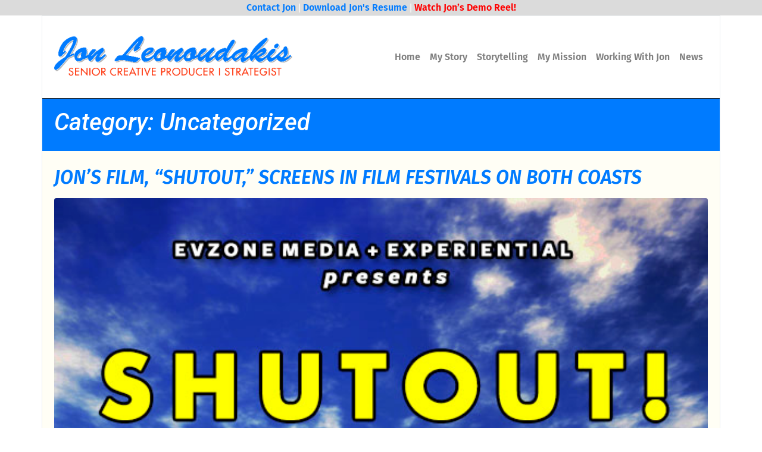

--- FILE ---
content_type: text/html; charset=UTF-8
request_url: https://jonleonoudakis.com/category/uncategorized/
body_size: 17472
content:
<!DOCTYPE html><html lang="en-US"><head >	<meta charset="UTF-8" />
	<meta name="viewport" content="width=device-width, initial-scale=1" />
	<title>Uncategorized &#8211; Jon Leonoudakis</title>
<meta name='robots' content='max-image-preview:large' />
	<style>img:is([sizes="auto" i], [sizes^="auto," i]) { contain-intrinsic-size: 3000px 1500px }</style>
	<link rel="alternate" type="application/rss+xml" title="Jon Leonoudakis &raquo; Feed" href="https://jonleonoudakis.com/feed/" />
<link rel="alternate" type="application/rss+xml" title="Jon Leonoudakis &raquo; Comments Feed" href="https://jonleonoudakis.com/comments/feed/" />
<link rel="alternate" type="application/rss+xml" title="Jon Leonoudakis &raquo; Uncategorized Category Feed" href="https://jonleonoudakis.com/category/uncategorized/feed/" />
		<!-- This site uses the Google Analytics by ExactMetrics plugin v8.11.1 - Using Analytics tracking - https://www.exactmetrics.com/ -->
		<!-- Note: ExactMetrics is not currently configured on this site. The site owner needs to authenticate with Google Analytics in the ExactMetrics settings panel. -->
					<!-- No tracking code set -->
				<!-- / Google Analytics by ExactMetrics -->
		<script type="text/javascript">
/* <![CDATA[ */
window._wpemojiSettings = {"baseUrl":"https:\/\/s.w.org\/images\/core\/emoji\/16.0.1\/72x72\/","ext":".png","svgUrl":"https:\/\/s.w.org\/images\/core\/emoji\/16.0.1\/svg\/","svgExt":".svg","source":{"concatemoji":"https:\/\/jonleonoudakis.com\/wp-includes\/js\/wp-emoji-release.min.js?ver=6.8.3"}};
/*! This file is auto-generated */
!function(s,n){var o,i,e;function c(e){try{var t={supportTests:e,timestamp:(new Date).valueOf()};sessionStorage.setItem(o,JSON.stringify(t))}catch(e){}}function p(e,t,n){e.clearRect(0,0,e.canvas.width,e.canvas.height),e.fillText(t,0,0);var t=new Uint32Array(e.getImageData(0,0,e.canvas.width,e.canvas.height).data),a=(e.clearRect(0,0,e.canvas.width,e.canvas.height),e.fillText(n,0,0),new Uint32Array(e.getImageData(0,0,e.canvas.width,e.canvas.height).data));return t.every(function(e,t){return e===a[t]})}function u(e,t){e.clearRect(0,0,e.canvas.width,e.canvas.height),e.fillText(t,0,0);for(var n=e.getImageData(16,16,1,1),a=0;a<n.data.length;a++)if(0!==n.data[a])return!1;return!0}function f(e,t,n,a){switch(t){case"flag":return n(e,"\ud83c\udff3\ufe0f\u200d\u26a7\ufe0f","\ud83c\udff3\ufe0f\u200b\u26a7\ufe0f")?!1:!n(e,"\ud83c\udde8\ud83c\uddf6","\ud83c\udde8\u200b\ud83c\uddf6")&&!n(e,"\ud83c\udff4\udb40\udc67\udb40\udc62\udb40\udc65\udb40\udc6e\udb40\udc67\udb40\udc7f","\ud83c\udff4\u200b\udb40\udc67\u200b\udb40\udc62\u200b\udb40\udc65\u200b\udb40\udc6e\u200b\udb40\udc67\u200b\udb40\udc7f");case"emoji":return!a(e,"\ud83e\udedf")}return!1}function g(e,t,n,a){var r="undefined"!=typeof WorkerGlobalScope&&self instanceof WorkerGlobalScope?new OffscreenCanvas(300,150):s.createElement("canvas"),o=r.getContext("2d",{willReadFrequently:!0}),i=(o.textBaseline="top",o.font="600 32px Arial",{});return e.forEach(function(e){i[e]=t(o,e,n,a)}),i}function t(e){var t=s.createElement("script");t.src=e,t.defer=!0,s.head.appendChild(t)}"undefined"!=typeof Promise&&(o="wpEmojiSettingsSupports",i=["flag","emoji"],n.supports={everything:!0,everythingExceptFlag:!0},e=new Promise(function(e){s.addEventListener("DOMContentLoaded",e,{once:!0})}),new Promise(function(t){var n=function(){try{var e=JSON.parse(sessionStorage.getItem(o));if("object"==typeof e&&"number"==typeof e.timestamp&&(new Date).valueOf()<e.timestamp+604800&&"object"==typeof e.supportTests)return e.supportTests}catch(e){}return null}();if(!n){if("undefined"!=typeof Worker&&"undefined"!=typeof OffscreenCanvas&&"undefined"!=typeof URL&&URL.createObjectURL&&"undefined"!=typeof Blob)try{var e="postMessage("+g.toString()+"("+[JSON.stringify(i),f.toString(),p.toString(),u.toString()].join(",")+"));",a=new Blob([e],{type:"text/javascript"}),r=new Worker(URL.createObjectURL(a),{name:"wpTestEmojiSupports"});return void(r.onmessage=function(e){c(n=e.data),r.terminate(),t(n)})}catch(e){}c(n=g(i,f,p,u))}t(n)}).then(function(e){for(var t in e)n.supports[t]=e[t],n.supports.everything=n.supports.everything&&n.supports[t],"flag"!==t&&(n.supports.everythingExceptFlag=n.supports.everythingExceptFlag&&n.supports[t]);n.supports.everythingExceptFlag=n.supports.everythingExceptFlag&&!n.supports.flag,n.DOMReady=!1,n.readyCallback=function(){n.DOMReady=!0}}).then(function(){return e}).then(function(){var e;n.supports.everything||(n.readyCallback(),(e=n.source||{}).concatemoji?t(e.concatemoji):e.wpemoji&&e.twemoji&&(t(e.twemoji),t(e.wpemoji)))}))}((window,document),window._wpemojiSettings);
/* ]]> */
</script>
<link rel='stylesheet' id='font-awesome-5-all-css' href='https://jonleonoudakis.com/wp-content/plugins/elementor/assets/lib/font-awesome/css/all.min.css?ver=3.34.1' type='text/css' media='all' />
<link rel='stylesheet' id='font-awesome-4-shim-css' href='https://jonleonoudakis.com/wp-content/plugins/elementor/assets/lib/font-awesome/css/v4-shims.min.css?ver=3.34.1' type='text/css' media='all' />
<link rel='stylesheet' id='jupiterx-child-css' href='https://jonleonoudakis.com/wp-content/themes/jupiterx-child/assets/css/style.css?ver=6.8.3' type='text/css' media='all' />
<style id='wp-emoji-styles-inline-css' type='text/css'>

	img.wp-smiley, img.emoji {
		display: inline !important;
		border: none !important;
		box-shadow: none !important;
		height: 1em !important;
		width: 1em !important;
		margin: 0 0.07em !important;
		vertical-align: -0.1em !important;
		background: none !important;
		padding: 0 !important;
	}
</style>
<link rel='stylesheet' id='wp-block-library-css' href='https://jonleonoudakis.com/wp-includes/css/dist/block-library/style.min.css?ver=6.8.3' type='text/css' media='all' />
<style id='wp-block-library-theme-inline-css' type='text/css'>
.wp-block-audio :where(figcaption){color:#555;font-size:13px;text-align:center}.is-dark-theme .wp-block-audio :where(figcaption){color:#ffffffa6}.wp-block-audio{margin:0 0 1em}.wp-block-code{border:1px solid #ccc;border-radius:4px;font-family:Menlo,Consolas,monaco,monospace;padding:.8em 1em}.wp-block-embed :where(figcaption){color:#555;font-size:13px;text-align:center}.is-dark-theme .wp-block-embed :where(figcaption){color:#ffffffa6}.wp-block-embed{margin:0 0 1em}.blocks-gallery-caption{color:#555;font-size:13px;text-align:center}.is-dark-theme .blocks-gallery-caption{color:#ffffffa6}:root :where(.wp-block-image figcaption){color:#555;font-size:13px;text-align:center}.is-dark-theme :root :where(.wp-block-image figcaption){color:#ffffffa6}.wp-block-image{margin:0 0 1em}.wp-block-pullquote{border-bottom:4px solid;border-top:4px solid;color:currentColor;margin-bottom:1.75em}.wp-block-pullquote cite,.wp-block-pullquote footer,.wp-block-pullquote__citation{color:currentColor;font-size:.8125em;font-style:normal;text-transform:uppercase}.wp-block-quote{border-left:.25em solid;margin:0 0 1.75em;padding-left:1em}.wp-block-quote cite,.wp-block-quote footer{color:currentColor;font-size:.8125em;font-style:normal;position:relative}.wp-block-quote:where(.has-text-align-right){border-left:none;border-right:.25em solid;padding-left:0;padding-right:1em}.wp-block-quote:where(.has-text-align-center){border:none;padding-left:0}.wp-block-quote.is-large,.wp-block-quote.is-style-large,.wp-block-quote:where(.is-style-plain){border:none}.wp-block-search .wp-block-search__label{font-weight:700}.wp-block-search__button{border:1px solid #ccc;padding:.375em .625em}:where(.wp-block-group.has-background){padding:1.25em 2.375em}.wp-block-separator.has-css-opacity{opacity:.4}.wp-block-separator{border:none;border-bottom:2px solid;margin-left:auto;margin-right:auto}.wp-block-separator.has-alpha-channel-opacity{opacity:1}.wp-block-separator:not(.is-style-wide):not(.is-style-dots){width:100px}.wp-block-separator.has-background:not(.is-style-dots){border-bottom:none;height:1px}.wp-block-separator.has-background:not(.is-style-wide):not(.is-style-dots){height:2px}.wp-block-table{margin:0 0 1em}.wp-block-table td,.wp-block-table th{word-break:normal}.wp-block-table :where(figcaption){color:#555;font-size:13px;text-align:center}.is-dark-theme .wp-block-table :where(figcaption){color:#ffffffa6}.wp-block-video :where(figcaption){color:#555;font-size:13px;text-align:center}.is-dark-theme .wp-block-video :where(figcaption){color:#ffffffa6}.wp-block-video{margin:0 0 1em}:root :where(.wp-block-template-part.has-background){margin-bottom:0;margin-top:0;padding:1.25em 2.375em}
</style>
<style id='classic-theme-styles-inline-css' type='text/css'>
/*! This file is auto-generated */
.wp-block-button__link{color:#fff;background-color:#32373c;border-radius:9999px;box-shadow:none;text-decoration:none;padding:calc(.667em + 2px) calc(1.333em + 2px);font-size:1.125em}.wp-block-file__button{background:#32373c;color:#fff;text-decoration:none}
</style>
<style id='global-styles-inline-css' type='text/css'>
:root{--wp--preset--aspect-ratio--square: 1;--wp--preset--aspect-ratio--4-3: 4/3;--wp--preset--aspect-ratio--3-4: 3/4;--wp--preset--aspect-ratio--3-2: 3/2;--wp--preset--aspect-ratio--2-3: 2/3;--wp--preset--aspect-ratio--16-9: 16/9;--wp--preset--aspect-ratio--9-16: 9/16;--wp--preset--color--black: #000000;--wp--preset--color--cyan-bluish-gray: #abb8c3;--wp--preset--color--white: #ffffff;--wp--preset--color--pale-pink: #f78da7;--wp--preset--color--vivid-red: #cf2e2e;--wp--preset--color--luminous-vivid-orange: #ff6900;--wp--preset--color--luminous-vivid-amber: #fcb900;--wp--preset--color--light-green-cyan: #7bdcb5;--wp--preset--color--vivid-green-cyan: #00d084;--wp--preset--color--pale-cyan-blue: #8ed1fc;--wp--preset--color--vivid-cyan-blue: #0693e3;--wp--preset--color--vivid-purple: #9b51e0;--wp--preset--gradient--vivid-cyan-blue-to-vivid-purple: linear-gradient(135deg,rgba(6,147,227,1) 0%,rgb(155,81,224) 100%);--wp--preset--gradient--light-green-cyan-to-vivid-green-cyan: linear-gradient(135deg,rgb(122,220,180) 0%,rgb(0,208,130) 100%);--wp--preset--gradient--luminous-vivid-amber-to-luminous-vivid-orange: linear-gradient(135deg,rgba(252,185,0,1) 0%,rgba(255,105,0,1) 100%);--wp--preset--gradient--luminous-vivid-orange-to-vivid-red: linear-gradient(135deg,rgba(255,105,0,1) 0%,rgb(207,46,46) 100%);--wp--preset--gradient--very-light-gray-to-cyan-bluish-gray: linear-gradient(135deg,rgb(238,238,238) 0%,rgb(169,184,195) 100%);--wp--preset--gradient--cool-to-warm-spectrum: linear-gradient(135deg,rgb(74,234,220) 0%,rgb(151,120,209) 20%,rgb(207,42,186) 40%,rgb(238,44,130) 60%,rgb(251,105,98) 80%,rgb(254,248,76) 100%);--wp--preset--gradient--blush-light-purple: linear-gradient(135deg,rgb(255,206,236) 0%,rgb(152,150,240) 100%);--wp--preset--gradient--blush-bordeaux: linear-gradient(135deg,rgb(254,205,165) 0%,rgb(254,45,45) 50%,rgb(107,0,62) 100%);--wp--preset--gradient--luminous-dusk: linear-gradient(135deg,rgb(255,203,112) 0%,rgb(199,81,192) 50%,rgb(65,88,208) 100%);--wp--preset--gradient--pale-ocean: linear-gradient(135deg,rgb(255,245,203) 0%,rgb(182,227,212) 50%,rgb(51,167,181) 100%);--wp--preset--gradient--electric-grass: linear-gradient(135deg,rgb(202,248,128) 0%,rgb(113,206,126) 100%);--wp--preset--gradient--midnight: linear-gradient(135deg,rgb(2,3,129) 0%,rgb(40,116,252) 100%);--wp--preset--font-size--small: 13px;--wp--preset--font-size--medium: 20px;--wp--preset--font-size--large: 36px;--wp--preset--font-size--x-large: 42px;--wp--preset--spacing--20: 0.44rem;--wp--preset--spacing--30: 0.67rem;--wp--preset--spacing--40: 1rem;--wp--preset--spacing--50: 1.5rem;--wp--preset--spacing--60: 2.25rem;--wp--preset--spacing--70: 3.38rem;--wp--preset--spacing--80: 5.06rem;--wp--preset--shadow--natural: 6px 6px 9px rgba(0, 0, 0, 0.2);--wp--preset--shadow--deep: 12px 12px 50px rgba(0, 0, 0, 0.4);--wp--preset--shadow--sharp: 6px 6px 0px rgba(0, 0, 0, 0.2);--wp--preset--shadow--outlined: 6px 6px 0px -3px rgba(255, 255, 255, 1), 6px 6px rgba(0, 0, 0, 1);--wp--preset--shadow--crisp: 6px 6px 0px rgba(0, 0, 0, 1);}:where(.is-layout-flex){gap: 0.5em;}:where(.is-layout-grid){gap: 0.5em;}body .is-layout-flex{display: flex;}.is-layout-flex{flex-wrap: wrap;align-items: center;}.is-layout-flex > :is(*, div){margin: 0;}body .is-layout-grid{display: grid;}.is-layout-grid > :is(*, div){margin: 0;}:where(.wp-block-columns.is-layout-flex){gap: 2em;}:where(.wp-block-columns.is-layout-grid){gap: 2em;}:where(.wp-block-post-template.is-layout-flex){gap: 1.25em;}:where(.wp-block-post-template.is-layout-grid){gap: 1.25em;}.has-black-color{color: var(--wp--preset--color--black) !important;}.has-cyan-bluish-gray-color{color: var(--wp--preset--color--cyan-bluish-gray) !important;}.has-white-color{color: var(--wp--preset--color--white) !important;}.has-pale-pink-color{color: var(--wp--preset--color--pale-pink) !important;}.has-vivid-red-color{color: var(--wp--preset--color--vivid-red) !important;}.has-luminous-vivid-orange-color{color: var(--wp--preset--color--luminous-vivid-orange) !important;}.has-luminous-vivid-amber-color{color: var(--wp--preset--color--luminous-vivid-amber) !important;}.has-light-green-cyan-color{color: var(--wp--preset--color--light-green-cyan) !important;}.has-vivid-green-cyan-color{color: var(--wp--preset--color--vivid-green-cyan) !important;}.has-pale-cyan-blue-color{color: var(--wp--preset--color--pale-cyan-blue) !important;}.has-vivid-cyan-blue-color{color: var(--wp--preset--color--vivid-cyan-blue) !important;}.has-vivid-purple-color{color: var(--wp--preset--color--vivid-purple) !important;}.has-black-background-color{background-color: var(--wp--preset--color--black) !important;}.has-cyan-bluish-gray-background-color{background-color: var(--wp--preset--color--cyan-bluish-gray) !important;}.has-white-background-color{background-color: var(--wp--preset--color--white) !important;}.has-pale-pink-background-color{background-color: var(--wp--preset--color--pale-pink) !important;}.has-vivid-red-background-color{background-color: var(--wp--preset--color--vivid-red) !important;}.has-luminous-vivid-orange-background-color{background-color: var(--wp--preset--color--luminous-vivid-orange) !important;}.has-luminous-vivid-amber-background-color{background-color: var(--wp--preset--color--luminous-vivid-amber) !important;}.has-light-green-cyan-background-color{background-color: var(--wp--preset--color--light-green-cyan) !important;}.has-vivid-green-cyan-background-color{background-color: var(--wp--preset--color--vivid-green-cyan) !important;}.has-pale-cyan-blue-background-color{background-color: var(--wp--preset--color--pale-cyan-blue) !important;}.has-vivid-cyan-blue-background-color{background-color: var(--wp--preset--color--vivid-cyan-blue) !important;}.has-vivid-purple-background-color{background-color: var(--wp--preset--color--vivid-purple) !important;}.has-black-border-color{border-color: var(--wp--preset--color--black) !important;}.has-cyan-bluish-gray-border-color{border-color: var(--wp--preset--color--cyan-bluish-gray) !important;}.has-white-border-color{border-color: var(--wp--preset--color--white) !important;}.has-pale-pink-border-color{border-color: var(--wp--preset--color--pale-pink) !important;}.has-vivid-red-border-color{border-color: var(--wp--preset--color--vivid-red) !important;}.has-luminous-vivid-orange-border-color{border-color: var(--wp--preset--color--luminous-vivid-orange) !important;}.has-luminous-vivid-amber-border-color{border-color: var(--wp--preset--color--luminous-vivid-amber) !important;}.has-light-green-cyan-border-color{border-color: var(--wp--preset--color--light-green-cyan) !important;}.has-vivid-green-cyan-border-color{border-color: var(--wp--preset--color--vivid-green-cyan) !important;}.has-pale-cyan-blue-border-color{border-color: var(--wp--preset--color--pale-cyan-blue) !important;}.has-vivid-cyan-blue-border-color{border-color: var(--wp--preset--color--vivid-cyan-blue) !important;}.has-vivid-purple-border-color{border-color: var(--wp--preset--color--vivid-purple) !important;}.has-vivid-cyan-blue-to-vivid-purple-gradient-background{background: var(--wp--preset--gradient--vivid-cyan-blue-to-vivid-purple) !important;}.has-light-green-cyan-to-vivid-green-cyan-gradient-background{background: var(--wp--preset--gradient--light-green-cyan-to-vivid-green-cyan) !important;}.has-luminous-vivid-amber-to-luminous-vivid-orange-gradient-background{background: var(--wp--preset--gradient--luminous-vivid-amber-to-luminous-vivid-orange) !important;}.has-luminous-vivid-orange-to-vivid-red-gradient-background{background: var(--wp--preset--gradient--luminous-vivid-orange-to-vivid-red) !important;}.has-very-light-gray-to-cyan-bluish-gray-gradient-background{background: var(--wp--preset--gradient--very-light-gray-to-cyan-bluish-gray) !important;}.has-cool-to-warm-spectrum-gradient-background{background: var(--wp--preset--gradient--cool-to-warm-spectrum) !important;}.has-blush-light-purple-gradient-background{background: var(--wp--preset--gradient--blush-light-purple) !important;}.has-blush-bordeaux-gradient-background{background: var(--wp--preset--gradient--blush-bordeaux) !important;}.has-luminous-dusk-gradient-background{background: var(--wp--preset--gradient--luminous-dusk) !important;}.has-pale-ocean-gradient-background{background: var(--wp--preset--gradient--pale-ocean) !important;}.has-electric-grass-gradient-background{background: var(--wp--preset--gradient--electric-grass) !important;}.has-midnight-gradient-background{background: var(--wp--preset--gradient--midnight) !important;}.has-small-font-size{font-size: var(--wp--preset--font-size--small) !important;}.has-medium-font-size{font-size: var(--wp--preset--font-size--medium) !important;}.has-large-font-size{font-size: var(--wp--preset--font-size--large) !important;}.has-x-large-font-size{font-size: var(--wp--preset--font-size--x-large) !important;}
:where(.wp-block-post-template.is-layout-flex){gap: 1.25em;}:where(.wp-block-post-template.is-layout-grid){gap: 1.25em;}
:where(.wp-block-columns.is-layout-flex){gap: 2em;}:where(.wp-block-columns.is-layout-grid){gap: 2em;}
:root :where(.wp-block-pullquote){font-size: 1.5em;line-height: 1.6;}
</style>
<link rel='stylesheet' id='contact-form-7-css' href='https://jonleonoudakis.com/wp-content/plugins/contact-form-7/includes/css/styles.css?ver=6.1.4' type='text/css' media='all' />
<link rel='stylesheet' id='wp-components-css' href='https://jonleonoudakis.com/wp-includes/css/dist/components/style.min.css?ver=6.8.3' type='text/css' media='all' />
<link rel='stylesheet' id='godaddy-styles-css' href='https://jonleonoudakis.com/wp-content/mu-plugins/vendor/wpex/godaddy-launch/includes/Dependencies/GoDaddy/Styles/build/latest.css?ver=2.0.2' type='text/css' media='all' />
<link rel='stylesheet' id='wpfront-notification-bar-css' href='https://jonleonoudakis.com/wp-content/plugins/wpfront-notification-bar/css/wpfront-notification-bar.min.css?ver=3.5.1.05102' type='text/css' media='all' />
<link rel='stylesheet' id='wpfront-notification-bar-custom-css' href='https://jonleonoudakis.com/wp-content/plugins/wpfront-notification-bar/css/wpfront-notification-bar-custom-css/?ver=3.5.1.05102.1636503554' type='text/css' media='all' />
<link rel='stylesheet' id='jupiterx-popups-animation-css' href='https://jonleonoudakis.com/wp-content/plugins/jupiterx-core/includes/extensions/raven/assets/lib/animate/animate.min.css?ver=4.14.1' type='text/css' media='all' />
<link rel='stylesheet' id='jupiterx-css' href='https://jonleonoudakis.com/wp-content/uploads/jupiterx/compiler/jupiterx/163a691.css?ver=4.14.1' type='text/css' media='all' />
<link rel='stylesheet' id='jupiterx-elements-dynamic-styles-css' href='https://jonleonoudakis.com/wp-content/uploads/jupiterx/compiler/jupiterx-elements-dynamic-styles/6299f37.css?ver=4.14.1' type='text/css' media='all' />
<link rel='stylesheet' id='elementor-frontend-css' href='https://jonleonoudakis.com/wp-content/plugins/elementor/assets/css/frontend.min.css?ver=3.34.1' type='text/css' media='all' />
<link rel='stylesheet' id='eael-general-css' href='https://jonleonoudakis.com/wp-content/plugins/essential-addons-for-elementor-lite/assets/front-end/css/view/general.min.css?ver=6.5.7' type='text/css' media='all' />
<link rel='stylesheet' id='elementor-icons-css' href='https://jonleonoudakis.com/wp-content/plugins/elementor/assets/lib/eicons/css/elementor-icons.min.css?ver=5.45.0' type='text/css' media='all' />
<link rel='stylesheet' id='font-awesome-css' href='https://jonleonoudakis.com/wp-content/plugins/elementor/assets/lib/font-awesome/css/font-awesome.min.css?ver=4.7.0' type='text/css' media='all' />
<link rel='stylesheet' id='jupiterx-core-raven-frontend-css' href='https://jonleonoudakis.com/wp-content/plugins/jupiterx-core/includes/extensions/raven/assets/css/frontend.min.css?ver=6.8.3' type='text/css' media='all' />
<link rel='stylesheet' id='elementor-post-719-css' href='https://jonleonoudakis.com/wp-content/uploads/elementor/css/post-719.css?ver=1768772797' type='text/css' media='all' />
<link rel='stylesheet' id='flatpickr-css' href='https://jonleonoudakis.com/wp-content/plugins/elementor/assets/lib/flatpickr/flatpickr.min.css?ver=4.6.13' type='text/css' media='all' />
<link rel='stylesheet' id='elementor-gf-local-firasans-css' href='https://jonleonoudakis.com/wp-content/uploads/elementor/google-fonts/css/firasans.css?ver=1742248024' type='text/css' media='all' />
<link rel='stylesheet' id='elementor-gf-local-roboto-css' href='https://jonleonoudakis.com/wp-content/uploads/elementor/google-fonts/css/roboto.css?ver=1742248028' type='text/css' media='all' />
<script type="text/javascript" src="https://jonleonoudakis.com/wp-content/plugins/elementor/assets/lib/font-awesome/js/v4-shims.min.js?ver=3.34.1" id="font-awesome-4-shim-js"></script>
<script type="text/javascript" src="https://jonleonoudakis.com/wp-includes/js/jquery/jquery.min.js?ver=3.7.1" id="jquery-core-js"></script>
<script type="text/javascript" src="https://jonleonoudakis.com/wp-includes/js/jquery/jquery-migrate.min.js?ver=3.4.1" id="jquery-migrate-js"></script>
<script type="text/javascript" src="https://jonleonoudakis.com/wp-content/plugins/wpfront-notification-bar/js/wpfront-notification-bar.min.js?ver=3.5.1.05102" id="wpfront-notification-bar-js"></script>
<script type="text/javascript" src="https://jonleonoudakis.com/wp-content/themes/jupiterx/lib/admin/assets/lib/webfont/webfont.min.js?ver=1.6.26" id="jupiterx-webfont-js"></script>
<script type="text/javascript" id="jupiterx-webfont-js-after">
/* <![CDATA[ */
WebFont.load({
				google: {
					families: ['Open Sans:100,200,300,400,500,600,700,800,900,100italic,200italic,300italic,400italic,500italic,600italic,700italic,800italic,900italic','Roboto:100,200,300,400,500,600,700,800,900,100italic,200italic,300italic,400italic,500italic,600italic,700italic,800italic,900italic']
				}
			});
/* ]]> */
</script>
<script type="text/javascript" src="https://jonleonoudakis.com/wp-content/themes/jupiterx/lib/assets/dist/js/utils.min.js?ver=4.14.1" id="jupiterx-utils-js"></script>
<link rel="https://api.w.org/" href="https://jonleonoudakis.com/wp-json/" /><link rel="alternate" title="JSON" type="application/json" href="https://jonleonoudakis.com/wp-json/wp/v2/categories/1" /><link rel="EditURI" type="application/rsd+xml" title="RSD" href="https://jonleonoudakis.com/xmlrpc.php?rsd" />
<meta name="generator" content="WordPress 6.8.3" />
<meta name="generator" content="Elementor 3.34.1; features: additional_custom_breakpoints; settings: css_print_method-external, google_font-enabled, font_display-auto">
			<style>
				.e-con.e-parent:nth-of-type(n+4):not(.e-lazyloaded):not(.e-no-lazyload),
				.e-con.e-parent:nth-of-type(n+4):not(.e-lazyloaded):not(.e-no-lazyload) * {
					background-image: none !important;
				}
				@media screen and (max-height: 1024px) {
					.e-con.e-parent:nth-of-type(n+3):not(.e-lazyloaded):not(.e-no-lazyload),
					.e-con.e-parent:nth-of-type(n+3):not(.e-lazyloaded):not(.e-no-lazyload) * {
						background-image: none !important;
					}
				}
				@media screen and (max-height: 640px) {
					.e-con.e-parent:nth-of-type(n+2):not(.e-lazyloaded):not(.e-no-lazyload),
					.e-con.e-parent:nth-of-type(n+2):not(.e-lazyloaded):not(.e-no-lazyload) * {
						background-image: none !important;
					}
				}
			</style>
			<meta name="generator" content="Powered by Slider Revolution 6.7.35 - responsive, Mobile-Friendly Slider Plugin for WordPress with comfortable drag and drop interface." />
<link rel="icon" href="https://jonleonoudakis.com/wp-content/uploads/2016/01/cropped-jon-leonoudakis-headshot-512x512-32x32.png" sizes="32x32" />
<link rel="icon" href="https://jonleonoudakis.com/wp-content/uploads/2016/01/cropped-jon-leonoudakis-headshot-512x512-192x192.png" sizes="192x192" />
<link rel="apple-touch-icon" href="https://jonleonoudakis.com/wp-content/uploads/2016/01/cropped-jon-leonoudakis-headshot-512x512-180x180.png" />
<meta name="msapplication-TileImage" content="https://jonleonoudakis.com/wp-content/uploads/2016/01/cropped-jon-leonoudakis-headshot-512x512-270x270.png" />
<script>function setREVStartSize(e){
			//window.requestAnimationFrame(function() {
				window.RSIW = window.RSIW===undefined ? window.innerWidth : window.RSIW;
				window.RSIH = window.RSIH===undefined ? window.innerHeight : window.RSIH;
				try {
					var pw = document.getElementById(e.c).parentNode.offsetWidth,
						newh;
					pw = pw===0 || isNaN(pw) || (e.l=="fullwidth" || e.layout=="fullwidth") ? window.RSIW : pw;
					e.tabw = e.tabw===undefined ? 0 : parseInt(e.tabw);
					e.thumbw = e.thumbw===undefined ? 0 : parseInt(e.thumbw);
					e.tabh = e.tabh===undefined ? 0 : parseInt(e.tabh);
					e.thumbh = e.thumbh===undefined ? 0 : parseInt(e.thumbh);
					e.tabhide = e.tabhide===undefined ? 0 : parseInt(e.tabhide);
					e.thumbhide = e.thumbhide===undefined ? 0 : parseInt(e.thumbhide);
					e.mh = e.mh===undefined || e.mh=="" || e.mh==="auto" ? 0 : parseInt(e.mh,0);
					if(e.layout==="fullscreen" || e.l==="fullscreen")
						newh = Math.max(e.mh,window.RSIH);
					else{
						e.gw = Array.isArray(e.gw) ? e.gw : [e.gw];
						for (var i in e.rl) if (e.gw[i]===undefined || e.gw[i]===0) e.gw[i] = e.gw[i-1];
						e.gh = e.el===undefined || e.el==="" || (Array.isArray(e.el) && e.el.length==0)? e.gh : e.el;
						e.gh = Array.isArray(e.gh) ? e.gh : [e.gh];
						for (var i in e.rl) if (e.gh[i]===undefined || e.gh[i]===0) e.gh[i] = e.gh[i-1];
											
						var nl = new Array(e.rl.length),
							ix = 0,
							sl;
						e.tabw = e.tabhide>=pw ? 0 : e.tabw;
						e.thumbw = e.thumbhide>=pw ? 0 : e.thumbw;
						e.tabh = e.tabhide>=pw ? 0 : e.tabh;
						e.thumbh = e.thumbhide>=pw ? 0 : e.thumbh;
						for (var i in e.rl) nl[i] = e.rl[i]<window.RSIW ? 0 : e.rl[i];
						sl = nl[0];
						for (var i in nl) if (sl>nl[i] && nl[i]>0) { sl = nl[i]; ix=i;}
						var m = pw>(e.gw[ix]+e.tabw+e.thumbw) ? 1 : (pw-(e.tabw+e.thumbw)) / (e.gw[ix]);
						newh =  (e.gh[ix] * m) + (e.tabh + e.thumbh);
					}
					var el = document.getElementById(e.c);
					if (el!==null && el) el.style.height = newh+"px";
					el = document.getElementById(e.c+"_wrapper");
					if (el!==null && el) {
						el.style.height = newh+"px";
						el.style.display = "block";
					}
				} catch(e){
					console.log("Failure at Presize of Slider:" + e)
				}
			//});
		  };</script>
</head><body class="archive category category-uncategorized category-1 wp-theme-jupiterx wp-child-theme-jupiterx-child no-js elementor-default elementor-kit-719 jupiterx-header-sticky" itemscope="itemscope" itemtype="http://schema.org/WebPage">            <div id="wpfront-notification-bar-spacer" class="wpfront-notification-bar-spacer  hidden">
                <div id="wpfront-notification-bar-open-button" aria-label="reopen" role="button" class="wpfront-notification-bar-open-button hidden top wpfront-bottom-shadow"></div>
                <div id="wpfront-notification-bar" class="wpfront-notification-bar wpfront-fixed top ">
                                         
                            <table id="wpfront-notification-bar-table" border="0" cellspacing="0" cellpadding="0" role="presentation">                        
                                <tr>
                                    <td>
                                     
                                    <div class="wpfront-message wpfront-div">
                                        <a href="https://jonleonoudakis.com/contact/">Contact Jon</a>  |  <a href="https://jonleonoudakis.com/wp-content/uploads/2020/09/JON-LEONOUDAKIS-CV-SEPT2020.pdf">Download Jon's Resume</a>  |  <a href="https://vimeo.com/329483067" style="color:red">Watch Jon’s Demo Reel!</a>
                                    </div>
                                                                                                       
                                    </td>
                                </tr>              
                            </table>
                            
                                    </div>
            </div>
            
            <script type="text/javascript">
                function __load_wpfront_notification_bar() {
                    if (typeof wpfront_notification_bar === "function") {
                        wpfront_notification_bar({"position":1,"height":0,"fixed_position":false,"animate_delay":0.5,"close_button":false,"button_action_close_bar":false,"auto_close_after":0,"display_after":1,"is_admin_bar_showing":false,"display_open_button":false,"keep_closed":false,"keep_closed_for":0,"position_offset":0,"display_scroll":false,"display_scroll_offset":100,"keep_closed_cookie":"wpfront-notification-bar-keep-closed","log":false,"id_suffix":"","log_prefix":"[WPFront Notification Bar]","theme_sticky_selector":"","set_max_views":false,"max_views":0,"max_views_for":0,"max_views_cookie":"wpfront-notification-bar-max-views"});
                    } else {
                                    setTimeout(__load_wpfront_notification_bar, 100);
                    }
                }
                __load_wpfront_notification_bar();
            </script>
            <a class="jupiterx-a11y jupiterx-a11y-skip-navigation-link" href="#jupiterx-main">Skip to content</a><div class="jupiterx-site"><div class="jupiterx-site-container"><header class="jupiterx-header" data-jupiterx-settings="{&quot;breakpoint&quot;:&quot;767.98&quot;,&quot;behavior&quot;:&quot;sticky&quot;,&quot;offset&quot;:&quot;500&quot;}" role="banner" itemscope="itemscope" itemtype="http://schema.org/WPHeader"><nav class="jupiterx-site-navbar navbar navbar-expand-md navbar-light jupiterx-navbar-desktop-left jupiterx-navbar-tablet-left jupiterx-navbar-mobile-left" role="navigation" itemscope="itemscope" itemtype="http://schema.org/SiteNavigationElement"><div class="container"><div class="jupiterx-navbar-brand"><a href="https://jonleonoudakis.com" class="jupiterx-navbar-brand-link navbar-brand navbar-brand-mobile" rel="home" itemprop="headline"><img src="https://jonleonoudakis.com/wp-content/uploads/2021/11/JL-logo4-1000px.png" class="jupiterx-navbar-brand-img" alt=""><img src="https://jonleonoudakis.com/wp-content/uploads/2021/11/JL-logo4-1500px-special.png" class="jupiterx-navbar-brand-img jupiterx-navbar-brand-img-mobile" alt=""></a></div><button class="jupiterx-navbar-toggler navbar-toggler" type="button" data-toggle="collapse" data-target="#jupiterxSiteNavbar" aria-controls="jupiterxSiteNavbar" aria-expanded="false" aria-label="Toggle navigation"><span class="navbar-toggler-icon"></span></button><div class="collapse navbar-collapse" id="jupiterxSiteNavbar"><div class="menu-primary-menu-container"><ul id="menu-primary-menu" class="jupiterx-nav-primary navbar-nav"><li id="menu-item-790" class="menu-item menu-item-type-post_type menu-item-object-page menu-item-home menu-item-790 nav-item"><a href="https://jonleonoudakis.com/" class="nav-link" id="menu-item-link-790">Home</a></li>
<li id="menu-item-931" class="menu-item menu-item-type-post_type menu-item-object-page menu-item-931 nav-item"><a href="https://jonleonoudakis.com/my-story/" class="nav-link" id="menu-item-link-931">My Story</a></li>
<li id="menu-item-930" class="menu-item menu-item-type-post_type menu-item-object-page menu-item-930 nav-item"><a href="https://jonleonoudakis.com/storytelling/" class="nav-link" id="menu-item-link-930">Storytelling</a></li>
<li id="menu-item-929" class="menu-item menu-item-type-post_type menu-item-object-page menu-item-929 nav-item"><a href="https://jonleonoudakis.com/my-mission/" class="nav-link" id="menu-item-link-929">My Mission</a></li>
<li id="menu-item-928" class="menu-item menu-item-type-post_type menu-item-object-page menu-item-928 nav-item"><a href="https://jonleonoudakis.com/working-with-jon/" class="nav-link" id="menu-item-link-928">Working With Jon</a></li>
<li id="menu-item-187" class="menu-item menu-item-type-post_type menu-item-object-page current_page_parent menu-item-187 nav-item"><a href="https://jonleonoudakis.com/news/" class="nav-link" id="menu-item-link-187">News</a></li>
</ul></div><form class="jupiterx-search-form form-inline" method="get" action="https://jonleonoudakis.com/" role="search"><input class="form-control" type="search" placeholder="Search" value="" name="s"/><button class="btn jupiterx-icon-search-1"></button></form></div><div class="jupiterx-navbar-content"></div></div></nav></header><main id="jupiterx-main" class="jupiterx-main"><div class="jupiterx-main-header"><div class="container"><h1 class="jupiterx-archive-title jupiterx-archive-header-post-title">Category: <span>Uncategorized</span></h1></div></div><div class="jupiterx-main-content"><div class="container"><div class="row"><div id="jupiterx-primary" class="jupiterx-primary col-lg-12"><div class="jupiterx-content" role="main" itemprop="mainEntityOfPage" itemscope="itemscope" itemtype="http://schema.org/Blog"><article id="636" class="jupiterx-post jupiterx-post-loop post-636 post type-post status-publish format-standard has-post-thumbnail hentry category-uncategorized" itemscope="itemscope" itemtype="http://schema.org/BlogPosting" itemprop="blogPost"><header class="jupiterx-post-header"><h2 class="jupiterx-post-title" itemprop="headline"><a href="https://jonleonoudakis.com/2019/03/27/jons-film-shutout-screens-in-film-festivals-on-both-coasts/" title="JON&#8217;S FILM, &#8220;SHUTOUT,&#8221; SCREENS IN FILM FESTIVALS ON BOTH COASTS" rel="bookmark">JON&#8217;S FILM, &#8220;SHUTOUT,&#8221; SCREENS IN FILM FESTIVALS ON BOTH COASTS</a></h2></header><div class="jupiterx-post-body" itemprop="articleBody"><div class="jupiterx-post-image"><a href="https://jonleonoudakis.com/2019/03/27/jons-film-shutout-screens-in-film-festivals-on-both-coasts/" title="JON&#8217;S FILM, &#8220;SHUTOUT,&#8221; SCREENS IN FILM FESTIVALS ON BOTH COASTS" data-object-fit="cover"><picture ><source media="(max-width: 480px)" srcset="https://jonleonoudakis.com/wp-content/uploads/jupiterx/images/SHUTOUT-600-PX-POSTER-1-e8a550e.jpg"/><source media="(max-width: 600px)" srcset="https://jonleonoudakis.com/wp-content/uploads/jupiterx/images/SHUTOUT-600-PX-POSTER-1-a230e1d.jpg"/><img fetchpriority="high" width="600" height="850" src="https://jonleonoudakis.com/wp-content/uploads/2019/03/SHUTOUT-600-PX-POSTER-1.jpg" alt="" itemprop="image"/></picture></a></div><div class="jupiterx-post-content clearfix" itemprop="text"><p>&nbsp;</p>
<p>&#8220;Shutout! The Battle America Women Wage to Play Baseball&#8221; has been selected for screening at the 5th annual Women&#8217;s Film Festival in Philadelphia, PA, and the Artemis Women in Action Film Festival in Los Angeles.</p>
<p>The film screened at the WFF on March 16 and will play in Santa Monica at the AFF on Sunday, April 28, at 10:40am at the Laemelle Film Center at 1332 2nd St. Jon will appear with two baseball pioneers in the Q&amp;A: journalist Lisa Nehus Saxon (formerly of the Los Angeles Daily News) and coach Justine Siegal, who is also the executive director of Baseball for All, an organization that provides opportunities for girls to coach, play, and umpire baseball.</p>
<p><a href="http://www.artemisfilmfestival.com/tickets-showclix/">Purchase &#8220;Shutout&#8221; at AFF tickets here:</a></p>
</div></div></article><article id="629" class="jupiterx-post jupiterx-post-loop post-629 post type-post status-publish format-standard has-post-thumbnail hentry category-uncategorized" itemscope="itemscope" itemtype="http://schema.org/BlogPosting" itemprop="blogPost"><header class="jupiterx-post-header"><h2 class="jupiterx-post-title" itemprop="headline"><a href="https://jonleonoudakis.com/2019/03/27/women-in-baseball-celebrated-in-whittier-ca/" title="WOMEN IN BASEBALL CELEBRATED IN WHITTIER, CA!" rel="bookmark">WOMEN IN BASEBALL CELEBRATED IN WHITTIER, CA!</a></h2></header><div class="jupiterx-post-body" itemprop="articleBody"><div class="jupiterx-post-image"><a href="https://jonleonoudakis.com/2019/03/27/women-in-baseball-celebrated-in-whittier-ca/" title="WOMEN IN BASEBALL CELEBRATED IN WHITTIER, CA!" data-object-fit="cover"><picture ><source media="(max-width: 480px)" srcset="https://jonleonoudakis.com/wp-content/uploads/jupiterx/images/Jon-Perry-and-Emma-whittwood-9564894.jpg"/><source media="(max-width: 800px)" srcset="https://jonleonoudakis.com/wp-content/uploads/jupiterx/images/Jon-Perry-and-Emma-whittwood-17980cb.jpg"/><img width="1080" height="1080" src="https://jonleonoudakis.com/wp-content/uploads/2019/03/Jon-Perry-and-Emma-whittwood.jpg" alt="" itemprop="image"/></picture></a></div><div class="jupiterx-post-content clearfix" itemprop="text"><p>&nbsp;</p>
<p>Jon traveled his &#8220;Diamond Dames&#8221; experience to southern California for a packed house at the Whittwood library in Whittier, CA, on March 21, 2019.</p>
<p>Pioneering umpire Perry Barber reprised her role as special guest, and was joined by another, Dodgers superfan Emma Amaya. Perry and Jon performed &#8220;Take Me Out to the Ball Game&#8221; again and introduced a special guest, Steve Nagy from Rep. Linda Sanchez&#8217; field office. Rep. Sanchez plays on the congressional baseball team and Steve shared her advocacy for women in baseball.</p>
<p>Jon screened films featuring Perry, Emma, and Maybelle Blair and Shirley Burkovich of the All-American Girls Professional Baseball League (1943-1954).</p>
<p>A spirited Q&amp;A session followed the screening, which led to a book signing of Jon&#8217;s book &#8220;Baseball Pioneers,&#8221; as well as a special baseball card signing by Perry and Emma.</p>
</div></div></article><article id="626" class="jupiterx-post jupiterx-post-loop post-626 post type-post status-publish format-standard has-post-thumbnail hentry category-uncategorized" itemscope="itemscope" itemtype="http://schema.org/BlogPosting" itemprop="blogPost"><header class="jupiterx-post-header"><h2 class="jupiterx-post-title" itemprop="headline"><a href="https://jonleonoudakis.com/2019/03/27/diamond-dames-is-a-grand-slam-in-san-francisco/" title="&#8220;DIAMOND DAMES&#8221; IS A GRAND SLAM IN SAN FRANCISCO!" rel="bookmark">&#8220;DIAMOND DAMES&#8221; IS A GRAND SLAM IN SAN FRANCISCO!</a></h2></header><div class="jupiterx-post-body" itemprop="articleBody"><div class="jupiterx-post-image"><a href="https://jonleonoudakis.com/2019/03/27/diamond-dames-is-a-grand-slam-in-san-francisco/" title="&#8220;DIAMOND DAMES&#8221; IS A GRAND SLAM IN SAN FRANCISCO!" data-object-fit="cover"><picture ><source media="(max-width: 480px)" srcset="https://jonleonoudakis.com/wp-content/uploads/jupiterx/images/Rocky-Jon-Perry-99fa8b2.jpg"/><source media="(max-width: 800px)" srcset="https://jonleonoudakis.com/wp-content/uploads/jupiterx/images/Rocky-Jon-Perry-8dffaf1.jpg"/><img width="4032" height="1960" src="https://jonleonoudakis.com/wp-content/uploads/2019/03/Rocky-Jon-Perry.jpg" alt="" itemprop="image"/></picture></a></div><div class="jupiterx-post-content clearfix" itemprop="text"><p>&nbsp;</p>
<p>Jon and special guest Perry Barber celebrated women in the national pastime in style on March 10, 2019, at the San Francisco Public Library. Perry Barber has been umpiring for nearly 40 years and is a true baseball pioneer.</p>
<p>She&#8217;s umpired around the world and is a tireless advocate for women to participate in our national pastime. Before strapping on the umpire&#8217;s mask, Perry had a successful career as a singer-songwriter in NYC, opening for the likes of Bruce Springsteen, Billy Joel, and Hall &amp; Oates.</p>
<p>Jon called on Perry&#8217;s musical background, and the two of them donned acoustic guitars to perform Perry&#8217;s stellar arrangement of &#8220;Take Me Out to the Ballgame&#8221; for voice and guitar. You can watch their performance here: <a href="https://vimeo.com/323825711">Jon &amp; Perry perform &#8220;Take Me Out to the Ball Game&#8221;</a></p>
<p>Jon screened three films from &#8220;The Sweet Spot,&#8221; featuring stories of fandom and impacting the landscape of baseball in spite of crippling gender discrimination. The post-screening Q&amp;A session with Jon and Perry got lively when Tom O&#8217;Doul, Lefty O&#8217;Doul&#8217;s cousin, asked her to demonstrate how she rings up called third strikes. In an instant, Tom, Perry, and attendee Charles Fracchia, Jr. assumed the position of batter, catcher, and umpire. As the third strike whizzed past Tom, Perry rang him up with a flourish!</p>
<p>Other baseball pioneers in attendance included Rachelle &#8220;Rocky&#8221; Henley, a member of the inaugural Colorado Silver Bullets Baseball Team (1994) and author/political scientist Jennifer Ring. Rocky (L) is pictured with Jon and Perry in the photo above.</p>
<p>The post-event party was held at the marvelous new baseball-themed restaurant, The Pine Tar Grill, which is festooned in San Francisco Giants artifacts, memorabilia, and equipment.</p>
</div></div></article><article id="619" class="jupiterx-post jupiterx-post-loop post-619 post type-post status-publish format-standard has-post-thumbnail hentry category-uncategorized" itemscope="itemscope" itemtype="http://schema.org/BlogPosting" itemprop="blogPost"><header class="jupiterx-post-header"><h2 class="jupiterx-post-title" itemprop="headline"><a href="https://jonleonoudakis.com/2019/03/27/provocative-raceball-race-the-national-pastime-bows-in-san-francisco/" title="Provocative “Raceball: Race &#038; the National Pastime” Bows in San Francisco" rel="bookmark">Provocative “Raceball: Race &#038; the National Pastime” Bows in San Francisco</a></h2></header><div class="jupiterx-post-body" itemprop="articleBody"><div class="jupiterx-post-image"><a href="https://jonleonoudakis.com/2019/03/27/provocative-raceball-race-the-national-pastime-bows-in-san-francisco/" title="Provocative “Raceball: Race &#038; the National Pastime” Bows in San Francisco" data-object-fit="cover"><picture ><source media="(max-width: 480px)" srcset="https://jonleonoudakis.com/wp-content/uploads/jupiterx/images/Jon-hero-under-Raceball-4edf428.jpg"/><source media="(max-width: 800px)" srcset="https://jonleonoudakis.com/wp-content/uploads/jupiterx/images/Jon-hero-under-Raceball-5f20ef7.jpg"/><img width="3600" height="2701" src="https://jonleonoudakis.com/wp-content/uploads/2019/03/Jon-hero-under-Raceball.jpg" alt="" itemprop="image"/></picture></a></div><div class="jupiterx-post-content clearfix" itemprop="text"><p>&nbsp;</p>
<p>Jon presented a trio of films from “The Sweet Spot” catalog to honor Black History Month on February 10, 2019.</p>
<p>The local audience was treated to a PowerPoint presentation prior to the screening, which provided historical context for the event. It also honored the recent passing of former Bay Area resident Frank Robinson, one of the greatest to play the game, and the first African-American to manage a Major League baseball team.</p>
<p>The films covered stories about one of the last interviews Jackie Robinson gave before his passing in 1972 and a profile in courage of Jim “Mudcat” Grant, the first African-American to win 20 games in the American League.</p>
</div></div></article><article id="654" class="jupiterx-post jupiterx-post-loop post-654 post type-post status-publish format-standard has-post-thumbnail hentry category-uncategorized" itemscope="itemscope" itemtype="http://schema.org/BlogPosting" itemprop="blogPost"><header class="jupiterx-post-header"><h2 class="jupiterx-post-title" itemprop="headline"><a href="https://jonleonoudakis.com/2019/02/11/jon-releases-2019-demo-reel/" title="JON RELEASES 2019 DEMO REEL!" rel="bookmark">JON RELEASES 2019 DEMO REEL!</a></h2></header><div class="jupiterx-post-body" itemprop="articleBody"><div class="jupiterx-post-image"><a href="https://jonleonoudakis.com/2019/02/11/jon-releases-2019-demo-reel/" title="JON RELEASES 2019 DEMO REEL!" data-object-fit="cover"><picture ><source media="(max-width: 480px)" srcset="https://jonleonoudakis.com/wp-content/uploads/jupiterx/images/IMG_9516-03f3abe.jpg"/><source media="(max-width: 800px)" srcset="https://jonleonoudakis.com/wp-content/uploads/jupiterx/images/IMG_9516-fa644e0.jpg"/><img width="1280" height="960" src="https://jonleonoudakis.com/wp-content/uploads/2019/04/IMG_9516.jpg" alt="" itemprop="image"/></picture></a></div><div class="jupiterx-post-content clearfix" itemprop="text"><p>Walt Disney. Ray Bradbury. Pixar. Virtual reality. “Backdraft.” Babe Ruth. “Mudcat” Grant. Racing cars. George Lucas. The world’s most recorded guitarist, Tommy Tedesco.</p>
<p>Somehow, I experienced all of that (and more) in my long career as a producer in the entertainment industry. You can watch some of those highlights in my new demo reel covering over 20 years in just 2.5 minutes!</p>
<p><a href="https://vimeo.com/329483067">Jon&#8217;s 2019 Demo Reel</p>
</div></div></article><article id="602" class="jupiterx-post jupiterx-post-loop post-602 post type-post status-publish format-standard has-post-thumbnail hentry category-uncategorized" itemscope="itemscope" itemtype="http://schema.org/BlogPosting" itemprop="blogPost"><header class="jupiterx-post-header"><h2 class="jupiterx-post-title" itemprop="headline"><a href="https://jonleonoudakis.com/2019/01/28/diamond-dames-event-at-the-san-francisco-public-library/" title="&#8220;Diamond Dames&#8221; event at the San Francisco Public Library" rel="bookmark">&#8220;Diamond Dames&#8221; event at the San Francisco Public Library</a></h2></header><div class="jupiterx-post-body" itemprop="articleBody"><div class="jupiterx-post-image"><a href="https://jonleonoudakis.com/2019/01/28/diamond-dames-event-at-the-san-francisco-public-library/" title="&#8220;Diamond Dames&#8221; event at the San Francisco Public Library" data-object-fit="cover"><picture ><source media="(max-width: 480px)" srcset="https://jonleonoudakis.com/wp-content/uploads/jupiterx/images/Unknown-3-381a5d9.jpeg"/><source media="(max-width: 800px)" srcset="https://jonleonoudakis.com/wp-content/uploads/jupiterx/images/Unknown-3-22cd067.jpeg"/><img width="3300" height="1733" src="https://jonleonoudakis.com/wp-content/uploads/2019/01/Unknown-3.jpeg" alt="" itemprop="image"/></picture></a></div><div class="jupiterx-post-content clearfix" itemprop="text"><p class="p1"><em>Diamond Dames</em> is a celebration of women in the national pastime featuring a trio of original documentaries presented by award-winning filmmaker Jon Leonoudakis.</p>
<p class="p1">Women have always played a role in baseball, as far back as 1866, when Vassar College women formed teams, to the 1940s with the All-American Girls Professional Baseball League (aka “A League of Their Own”), to the US Women’s National Baseball Team winning gold in the Women’s Baseball World Cup in 2006.</p>
<p class="p1">The films are selections from Jon’s groundbreaking Amazon Prime TV series, <em><a href="http://thesweetspot.tv/">The Sweet Spot</a></em>, which explores the existential side of baseball. Themes of fandom, gender, and love of the game paint a complicated portrait between American women and the male-dominated game of baseball.</p>
<p class="p1"><em>Emma Amaya: Our Lady of Chavez Ravine</em> (2016). Emma is an immigrant from Honduras who moved to Los Angeles in time to fall in love with Fernando Valenzuela and Dodger baseball in the early 1980s. Almost 40 years later, Emma is a vital presence at Dodger Stadium, counting ushers, executives, and players as friends and family. (13 minutes)</p>
<p class="p1"><em>Maybelle Blair &amp; Shirley Burkovich: The All-American Girls Professional Baseball </em><em>League</em> (2016): Shirley Burkovich was just 16 when she played her first game of professional baseball in 1949, and pitcher Maybelle Blair was paid more than her father for throwing a baseball. They share memories from their playing days in “a league of their own” and perspective on the modern game. (10 minutes)</p>
<p class="p1"><em>Perry Barber: The Lady is an Ump!</em> (2016): She started as a singer-songwriter opening for the likes of Bruce Springsteen and Hall &amp; Oates but traded her guitar for a chest protector and a mask. Forty years later, Perry Barber has circled the globe calling ‘em as she sees ‘em. (18 minutes)</p>
<p class="p1">The screening will be followed by Q&amp;A and a book signing session with Jon and Perry, the latter of whom is featured in Jon’s 2018 book, <em>Baseball Pioneers</em>.</p>
<p class="p1">The Diamond Dames event will take place at the San Francisco Public Library’s Latino Room, 100 Larkin Street at 1:00 p.m., Sunday, March 10.</p>
</div></div></article><article id="599" class="jupiterx-post jupiterx-post-loop post-599 post type-post status-publish format-standard has-post-thumbnail hentry category-uncategorized" itemscope="itemscope" itemtype="http://schema.org/BlogPosting" itemprop="blogPost"><header class="jupiterx-post-header"><h2 class="jupiterx-post-title" itemprop="headline"><a href="https://jonleonoudakis.com/2019/01/28/raceball-film-event-comes-to-san-francisco-library-for-black-history-month/" title="&#8220;Raceball&#8221; Film Event Comes to San Francisco Library for Black History Month" rel="bookmark">&#8220;Raceball&#8221; Film Event Comes to San Francisco Library for Black History Month</a></h2></header><div class="jupiterx-post-body" itemprop="articleBody"><div class="jupiterx-post-image"><a href="https://jonleonoudakis.com/2019/01/28/raceball-film-event-comes-to-san-francisco-library-for-black-history-month/" title="&#8220;Raceball&#8221; Film Event Comes to San Francisco Library for Black History Month" data-object-fit="cover"><picture ><source media="(max-width: 480px)" srcset="https://jonleonoudakis.com/wp-content/uploads/jupiterx/images/Unknown-276ead4.jpeg"/><source media="(max-width: 800px)" srcset="https://jonleonoudakis.com/wp-content/uploads/jupiterx/images/Unknown-9005fc7.jpeg"/><img width="3300" height="1733" src="https://jonleonoudakis.com/wp-content/uploads/2019/01/Unknown.jpeg" alt="" itemprop="image"/></picture></a></div><div class="jupiterx-post-content clearfix" itemprop="text"><p class="p1">FOR IMMEDIATE RELEASE<br />
January 4, 2019</p>
<p class="p1">“RACEBALL” FILM EVENT COMES TO SAN FRANCISCO LIBRARY FOR BLACK HISTORY MONTH</p>
<p class="p1"><em>A white catcher sabotaging a black pitcher, telling the opposing hitter what pitch to expect. Ted Williams standing up to racism in Louisiana. Almost 60 years before Colin Kaepernick, a black baseball player protested during the national anthem.</em></p>
<p class="p1">Native San Franciscan and award-winning documentary filmmaker Jon Leonoudakis will present these stories and more in his <em>Raceball: Race &amp; the National Pastime</em> program at the San Francisco main library for Black History Month.</p>
<p class="p1">The films are from Leonoudakis’s TV series on Amazon and Vimeo On Demand, <a href="http://thesweetspot.tv/"><em>The Sweet Spot: A Treasury of Baseball Stories</em></a>. The series offers a new look at America’s oldest game, exploring the existential side of the national pastime. The program features two American treasures: Jim “Mudcat” Grant and Jackie Robinson. “Mudcat” is first African-American to win 20 games in the American League and the first to start a game for the American League in a World Series.</p>
<p class="p1"><em>Raceball on the Inside Corner</em> chronicles Mudcat’s journey facing racism in the Major Leagues, flecked with stories of friendships with Martin Luther King, Ted Williams, and Larry Doby. Breakfast with JFK recounts Mudcat’s surprise meeting with President John F. Kennedy during a mid-season road trip in 1961 to discuss race in America.</p>
<p class="p1"><em>Jackie Robinson: A Lion in Winter</em> presents journalist Ron Rapoport’s story about one of the last interviews Jackie would give months before passing in 1972. Ron shares insight into a complex and heroic man who challenged racial intolerance and blazed a trail that helped change America.</p>
<p class="p1">The program will feature Q&amp;A with the filmmaker as well as a book signing of Leonoudakis’s <em>Baseball Pioneers</em>, which features Mudcat Grant, women of the All-American Girls Professional Baseball League and others. The event is free and open to the public.</p>
<p class="p1">San Francisco Public Library, February 10, 1:00 pm, Koret Auditorium, 100 Larkin St., San Francisco, CA.</p>
<p class="p2">CONTACT: Jon Leonoudakis, 818-903-5919, or <a href="mailto:jon@thesweetspot.tv">jon@thesweetspot.tv</a></p>
</div></div></article><article id="596" class="jupiterx-post jupiterx-post-loop post-596 post type-post status-publish format-standard has-post-thumbnail hentry category-uncategorized" itemscope="itemscope" itemtype="http://schema.org/BlogPosting" itemprop="blogPost"><header class="jupiterx-post-header"><h2 class="jupiterx-post-title" itemprop="headline"><a href="https://jonleonoudakis.com/2019/01/28/jons-2019-screenings-in-san-francisco-and-l-a/" title="Jon’s 2019 Screenings in San Francisco and L.A." rel="bookmark">Jon’s 2019 Screenings in San Francisco and L.A.</a></h2></header><div class="jupiterx-post-body" itemprop="articleBody"><div class="jupiterx-post-image"><a href="https://jonleonoudakis.com/2019/01/28/jons-2019-screenings-in-san-francisco-and-l-a/" title="Jon’s 2019 Screenings in San Francisco and L.A." data-object-fit="cover"><picture ><source media="(max-width: 480px)" srcset="https://jonleonoudakis.com/wp-content/uploads/jupiterx/images/Unknown-2-e674611.jpeg"/><source media="(max-width: 800px)" srcset="https://jonleonoudakis.com/wp-content/uploads/jupiterx/images/Unknown-2-f9b46ff.jpeg"/><img width="2048" height="1366" src="https://jonleonoudakis.com/wp-content/uploads/2019/01/Unknown-2.jpeg" alt="" itemprop="image"/></picture></a></div><div class="jupiterx-post-content clearfix" itemprop="text"><p>Jon will be presenting screenings of his films for Black History Month (“Raceball”) and Women’s History Month (“Diamond Dames”) in February and March, and another in October for the 30<sup>th</sup> anniversary of the Loma Prieta earthquake.</p>
<p>The “Raceball” program features Jon’s films about Jackie Robinson and Jim “Mudcat” Grant. “Diamond Dames” presents films about players from the All-American Girls Professional Baseball League, Dodgers superfan Emma Amaya, and female pro umpire Perry Barber.</p>
<p>In October, Jon returns to the Koret Auditorium in San Francisco to present ‘The Day the World Series Stopped” about the 1989 Loma Prieta Earthquake and baseball’s Fall Classic.</p>
<p>All screenings will feature a Q&amp;A and book signing with Jon, along with special guests Perry Barber and Emma Amaya at selected screenings for Women’s History Month.</p>
<p><u>“Raceball” screening schedule:</u></p>
<p>Feb. 10, 2019 – 1:00pm<br />
San Francisco Main Library<br />
Koret Auditorium<br />
100 Larkin St.<br />
San Francisco, CA</p>
<p>Feb. 11, 2019 – 6:00 pm<br />
East Palo Alto Library<br />
2415 University Ave<br />
East Palo Alto, CA 94303</p>
<p>Feb. 13, 2019, 6:30 pm<br />
Foster City Library<br />
1000 E Hillsdale Blvd<br />
Foster City, CA 94404</p>
<p><u>“Diamond Dames” screening schedule: </u></p>
<p>March 10, 2019 – 1pm<br />
San Francisco Main Library<br />
Latino Room<br />
100 Larkin St.<br />
San Francisco, CA</p>
<ul>
<li><em>with Perry Barber</em></li>
</ul>
<p>March 21, 2019 – 6:30pm<br />
Whittier Library<br />
Whittwood Branch<br />
10537 Santa Gertrudes Ave.<br />
Whittier, CA</p>
<ul>
<li><em>with Perry Barber and Emma Amaya</em></li>
</ul>
<p>&nbsp;</p>
<p><u>“The Day the World Series Stopped” schedule:</u></p>
<p>October 19, 2019 – 1:00 pm<br />
San Francisco Main Library<br />
Koret Auditorium<br />
100 Larkin St.<br />
San Francisco, CA</p>
<p>See attached press releases for <a href="https://jonleonoudakis.com/2019/01/28/raceball-film-event-comes-to-san-francisco-library-for-black-history-month/">“Raceball”</a> and <a href="https://jonleonoudakis.com/2019/01/28/diamond-dames-event-at-the-san-francisco-public-library/">“Diamond Dames”</a> for more program information.</p>
<p>Contact: <a href="mailto:jon@thesweetspot.tv">jon@thesweetspot.tv</a></p>
</div></div></article><article id="573" class="jupiterx-post jupiterx-post-loop post-573 post type-post status-publish format-standard hentry category-uncategorized" itemscope="itemscope" itemtype="http://schema.org/BlogPosting" itemprop="blogPost"><header class="jupiterx-post-header"><h2 class="jupiterx-post-title" itemprop="headline"><a href="https://jonleonoudakis.com/2018/10/16/jon-featured-in-the-utica-observer-dispatch/" title="Jon Featured in the Utica Observer-Dispatch" rel="bookmark">Jon Featured in the Utica Observer-Dispatch</a></h2></header><div class="jupiterx-post-body" itemprop="articleBody"><div class="jupiterx-post-content clearfix" itemprop="text"><p>Reporter Don Laible sat down with Jon at the Hall of Fame to discuss his</p>
<p>baseball work and &#8220;a love of the game.&#8221;</p>
<p>Clink link below to view!</p>
<p><a href="https://www.uticaod.com/blogs/20181013/leonoudakis-sweet-spot-stories-in-league-of-their-own">https://www.uticaod.com/blogs/20181013/leonoudakis-sweet-spot-stories-in-league-of-their-own</a></p>
<figure id="attachment_436" aria-describedby="caption-attachment-436" style="width: 300px" class="wp-caption alignnone"><a href="https://jonleonoudakis.com/wp-content/uploads/2017/05/JL-w-Doug-m.jpg"><img decoding="async" class="size-medium wp-image-436" src="https://jonleonoudakis.com/wp-content/uploads/2017/05/JL-w-Doug-m-300x225.jpg" alt="" width="300" height="225" srcset="https://jonleonoudakis.com/wp-content/uploads/2017/05/JL-w-Doug-m-300x225.jpg 300w, https://jonleonoudakis.com/wp-content/uploads/2017/05/JL-w-Doug-m-768x576.jpg 768w, https://jonleonoudakis.com/wp-content/uploads/2017/05/JL-w-Doug-m-1024x768.jpg 1024w, https://jonleonoudakis.com/wp-content/uploads/2017/05/JL-w-Doug-m.jpg 1280w" sizes="(max-width: 300px) 100vw, 300px" /></a><figcaption id="caption-attachment-436" class="wp-caption-text">Jon with Topps baseball card photographer, Doug McWilliams. (photo by Otis Bess)</figcaption></figure>
</div></div></article><article id="568" class="jupiterx-post jupiterx-post-loop post-568 post type-post status-publish format-standard hentry category-uncategorized" itemscope="itemscope" itemtype="http://schema.org/BlogPosting" itemprop="blogPost"><header class="jupiterx-post-header"><h2 class="jupiterx-post-title" itemprop="headline"><a href="https://jonleonoudakis.com/2018/10/16/jons-film-shutout-featured-on-espnw-com/" title="Jon&#8217;s film, &#8220;Shutout!&#8221; featured on ESPNW.com!" rel="bookmark">Jon&#8217;s film, &#8220;Shutout!&#8221; featured on ESPNW.com!</a></h2></header><div class="jupiterx-post-body" itemprop="articleBody"><div class="jupiterx-post-content clearfix" itemprop="text"><p>Writer Charlie Vascellaro wrote this fine article about the &#8220;Shutout: The Battle American Women Wage to Play Baseball&#8221; screening at the Hall of Fame,</p>
<p>using the film as a means to explore the issue of gender discrimination in our national pastime.</p>
<p>Click link below to view!</p>
<p><a href="https://es.pn/2yuuSjD">https://es.pn/2yuuSjD</a></p>
<figure id="attachment_569" aria-describedby="caption-attachment-569" style="width: 300px" class="wp-caption alignnone"><a href="https://jonleonoudakis.com/wp-content/uploads/2018/10/Jon-Alex-Rocky-Ila-by-Karl-LO.jpg"><img decoding="async" class="size-medium wp-image-569" src="https://jonleonoudakis.com/wp-content/uploads/2018/10/Jon-Alex-Rocky-Ila-by-Karl-LO-300x206.jpg" alt="" width="300" height="206" srcset="https://jonleonoudakis.com/wp-content/uploads/2018/10/Jon-Alex-Rocky-Ila-by-Karl-LO-300x206.jpg 300w, https://jonleonoudakis.com/wp-content/uploads/2018/10/Jon-Alex-Rocky-Ila-by-Karl-LO-768x526.jpg 768w, https://jonleonoudakis.com/wp-content/uploads/2018/10/Jon-Alex-Rocky-Ila-by-Karl-LO-1024x701.jpg 1024w" sizes="(max-width: 300px) 100vw, 300px" /></a><figcaption id="caption-attachment-569" class="wp-caption-text">Jon with pioneering female baseball players (L-R) Rachelle Henley, Alex Oglesby and Ila Borders. (Photo by Karl Mondon)</figcaption></figure>
</div></div></article><ul class="pagination jupiterx-posts-pagination" role="navigation"><li class="page-item active"><span class="page-link">1</span></li><li class="page-item"><a class="page-link" href="https://jonleonoudakis.com/category/uncategorized/page/2/">2</a></li><li class="page-item"><a class="page-link" href="https://jonleonoudakis.com/category/uncategorized/page/2/">Next</a></li></ul></div></div></div></div></div></main><footer class="jupiterx-footer" role="contentinfo" itemscope="itemscope" itemtype="http://schema.org/WPFooter"><div class="jupiterx-subfooter"><div class="container"><div class="row"><div class="col-md-auto"><div class="jupiterx-subfooter-copyright">&#x000A9; 2026 - Jon Leonoudakis. All rights reserved.</div></div></div></div></div></footer><div class="jupiterx-corner-buttons" data-jupiterx-scroll="{&quot;offset&quot;:1000}"><button class="jupiterx-scroll-top jupiterx-icon-angle-up" data-jupiterx-scroll-target="0" aria-label="Scroll to top"></button></div></div></div>
		<script>
			window.RS_MODULES = window.RS_MODULES || {};
			window.RS_MODULES.modules = window.RS_MODULES.modules || {};
			window.RS_MODULES.waiting = window.RS_MODULES.waiting || [];
			window.RS_MODULES.defered = true;
			window.RS_MODULES.moduleWaiting = window.RS_MODULES.moduleWaiting || {};
			window.RS_MODULES.type = 'compiled';
		</script>
		<script type="speculationrules">
{"prefetch":[{"source":"document","where":{"and":[{"href_matches":"\/*"},{"not":{"href_matches":["\/wp-*.php","\/wp-admin\/*","\/wp-content\/uploads\/*","\/wp-content\/*","\/wp-content\/plugins\/*","\/wp-content\/themes\/jupiterx-child\/*","\/wp-content\/themes\/jupiterx\/*","\/*\\?(.+)"]}},{"not":{"selector_matches":"a[rel~=\"nofollow\"]"}},{"not":{"selector_matches":".no-prefetch, .no-prefetch a"}}]},"eagerness":"conservative"}]}
</script>
			<script>
				const lazyloadRunObserver = () => {
					const lazyloadBackgrounds = document.querySelectorAll( `.e-con.e-parent:not(.e-lazyloaded)` );
					const lazyloadBackgroundObserver = new IntersectionObserver( ( entries ) => {
						entries.forEach( ( entry ) => {
							if ( entry.isIntersecting ) {
								let lazyloadBackground = entry.target;
								if( lazyloadBackground ) {
									lazyloadBackground.classList.add( 'e-lazyloaded' );
								}
								lazyloadBackgroundObserver.unobserve( entry.target );
							}
						});
					}, { rootMargin: '200px 0px 200px 0px' } );
					lazyloadBackgrounds.forEach( ( lazyloadBackground ) => {
						lazyloadBackgroundObserver.observe( lazyloadBackground );
					} );
				};
				const events = [
					'DOMContentLoaded',
					'elementor/lazyload/observe',
				];
				events.forEach( ( event ) => {
					document.addEventListener( event, lazyloadRunObserver );
				} );
			</script>
			<link rel='stylesheet' id='rs-plugin-settings-css' href='//jonleonoudakis.com/wp-content/plugins/revslider/sr6/assets/css/rs6.css?ver=6.7.35' type='text/css' media='all' />
<style id='rs-plugin-settings-inline-css' type='text/css'>
#rs-demo-id {}
</style>
<script type="text/javascript" src="https://jonleonoudakis.com/wp-content/themes/jupiterx-child/assets/js/script.js?ver=6.8.3" id="jupiterx-child-js"></script>
<script type="text/javascript" src="https://jonleonoudakis.com/wp-includes/js/dist/hooks.min.js?ver=4d63a3d491d11ffd8ac6" id="wp-hooks-js"></script>
<script type="text/javascript" src="https://jonleonoudakis.com/wp-includes/js/dist/i18n.min.js?ver=5e580eb46a90c2b997e6" id="wp-i18n-js"></script>
<script type="text/javascript" id="wp-i18n-js-after">
/* <![CDATA[ */
wp.i18n.setLocaleData( { 'text direction\u0004ltr': [ 'ltr' ] } );
/* ]]> */
</script>
<script type="text/javascript" src="https://jonleonoudakis.com/wp-content/plugins/contact-form-7/includes/swv/js/index.js?ver=6.1.4" id="swv-js"></script>
<script type="text/javascript" id="contact-form-7-js-before">
/* <![CDATA[ */
var wpcf7 = {
    "api": {
        "root": "https:\/\/jonleonoudakis.com\/wp-json\/",
        "namespace": "contact-form-7\/v1"
    }
};
/* ]]> */
</script>
<script type="text/javascript" src="https://jonleonoudakis.com/wp-content/plugins/contact-form-7/includes/js/index.js?ver=6.1.4" id="contact-form-7-js"></script>
<script type="text/javascript" src="//jonleonoudakis.com/wp-content/plugins/revslider/sr6/assets/js/rbtools.min.js?ver=6.7.29" defer async id="tp-tools-js"></script>
<script type="text/javascript" src="//jonleonoudakis.com/wp-content/plugins/revslider/sr6/assets/js/rs6.min.js?ver=6.7.35" defer async id="revmin-js"></script>
<script type="text/javascript" src="https://jonleonoudakis.com/wp-content/plugins/jupiterx-core/includes/woocommerce/wc-quick-view.js?ver=4.14.1" id="jupiterx-wc-quickview-js"></script>
<script type="text/javascript" src="https://jonleonoudakis.com/wp-includes/js/underscore.min.js?ver=1.13.7" id="underscore-js"></script>
<script type="text/javascript" id="jupiterx-js-extra">
/* <![CDATA[ */
var jupiterxOptions = {"smoothScroll":"0","videMedia":"0","quantityFieldSwitch":"undefined"};
/* ]]> */
</script>
<script type="text/javascript" src="https://jonleonoudakis.com/wp-content/themes/jupiterx/lib/assets/dist/js/frontend.min.js?ver=4.14.1" id="jupiterx-js"></script>
<script type="text/javascript" id="eael-general-js-extra">
/* <![CDATA[ */
var localize = {"ajaxurl":"https:\/\/jonleonoudakis.com\/wp-admin\/admin-ajax.php","nonce":"c4d071bf02","i18n":{"added":"Added ","compare":"Compare","loading":"Loading..."},"eael_translate_text":{"required_text":"is a required field","invalid_text":"Invalid","billing_text":"Billing","shipping_text":"Shipping","fg_mfp_counter_text":"of"},"page_permalink":"https:\/\/jonleonoudakis.com\/2019\/03\/27\/jons-film-shutout-screens-in-film-festivals-on-both-coasts\/","cart_redirectition":"","cart_page_url":"","el_breakpoints":{"mobile":{"label":"Mobile Portrait","value":767,"default_value":767,"direction":"max","is_enabled":true},"mobile_extra":{"label":"Mobile Landscape","value":880,"default_value":880,"direction":"max","is_enabled":false},"tablet":{"label":"Tablet Portrait","value":1024,"default_value":1024,"direction":"max","is_enabled":true},"tablet_extra":{"label":"Tablet Landscape","value":1200,"default_value":1200,"direction":"max","is_enabled":false},"laptop":{"label":"Laptop","value":1366,"default_value":1366,"direction":"max","is_enabled":false},"widescreen":{"label":"Widescreen","value":2400,"default_value":2400,"direction":"min","is_enabled":false}}};
/* ]]> */
</script>
<script type="text/javascript" src="https://jonleonoudakis.com/wp-content/plugins/essential-addons-for-elementor-lite/assets/front-end/js/view/general.min.js?ver=6.5.7" id="eael-general-js"></script>
<script type="text/javascript">
		(function() {
			document.body.className = document.body.className.replace('no-js','js');
		}());
	</script>
			<script>'undefined'=== typeof _trfq || (window._trfq = []);'undefined'=== typeof _trfd && (window._trfd=[]),
                _trfd.push({'tccl.baseHost':'secureserver.net'}),
                _trfd.push({'ap':'wpaas'},
                    {'server':'74cdc07e-4a0a-9db4-7a1e-0b41aee9a0a1.secureserver.net'},
                    {'pod':'A2NLWPPOD08'},
                    {'storage':'a2cephmah003pod08_data05'},                     {'xid':'43829773'},
                    {'wp':'6.8.3'},
                    {'php':'8.2.30'},
                    {'loggedin':'0'},
                    {'cdn':'1'},
                    {'builder':'wp-classic-editor'},
                    {'theme':'jupiterx'},
                    {'wds':'0'},
                    {'wp_alloptions_count':'436'},
                    {'wp_alloptions_bytes':'209637'},
                    {'gdl_coming_soon_page':'0'}
                                    );
            var trafficScript = document.createElement('script'); trafficScript.src = 'https://img1.wsimg.com/signals/js/clients/scc-c2/scc-c2.min.js'; window.document.head.appendChild(trafficScript);</script>
		<script>window.addEventListener('click', function (elem) { var _elem$target, _elem$target$dataset, _window, _window$_trfq; return (elem === null || elem === void 0 ? void 0 : (_elem$target = elem.target) === null || _elem$target === void 0 ? void 0 : (_elem$target$dataset = _elem$target.dataset) === null || _elem$target$dataset === void 0 ? void 0 : _elem$target$dataset.eid) && ((_window = window) === null || _window === void 0 ? void 0 : (_window$_trfq = _window._trfq) === null || _window$_trfq === void 0 ? void 0 : _window$_trfq.push(["cmdLogEvent", "click", elem.target.dataset.eid]));});</script>
		<script src='https://img1.wsimg.com/traffic-assets/js/tccl-tti.min.js' onload="window.tti.calculateTTI()"></script>
		</body></html>

--- FILE ---
content_type: text/css
request_url: https://jonleonoudakis.com/wp-content/uploads/elementor/css/post-719.css?ver=1768772797
body_size: -98
content:
.elementor-kit-719{--e-global-color-primary:#007BFF;--e-global-color-secondary:#54595F;--e-global-color-text:#2F2F2F;--e-global-color-accent:#61CE70;--e-global-typography-primary-font-family:"Fira Sans";--e-global-typography-primary-font-weight:800;--e-global-typography-secondary-font-family:"Roboto";--e-global-typography-secondary-font-weight:400;--e-global-typography-text-font-family:"Roboto";--e-global-typography-text-font-weight:400;--e-global-typography-accent-font-family:"Roboto";--e-global-typography-accent-font-weight:500;}.elementor-kit-719 e-page-transition{background-color:#FFBC7D;}.elementor-kit-719 a{font-family:"Fira Sans", Sans-serif;font-weight:600;}.elementor-kit-719 h1{font-style:italic;}.elementor-kit-719 h2{font-style:italic;}.elementor-section.elementor-section-boxed > .elementor-container{max-width:1140px;}.e-con{--container-max-width:1140px;}.elementor-widget:not(:last-child){margin-block-end:10px;}.elementor-element{--widgets-spacing:10px 10px;--widgets-spacing-row:10px;--widgets-spacing-column:10px;}{}h1.entry-title{display:var(--page-title-display);}@media(max-width:1024px){.elementor-section.elementor-section-boxed > .elementor-container{max-width:1024px;}.e-con{--container-max-width:1024px;}}@media(max-width:767px){.elementor-section.elementor-section-boxed > .elementor-container{max-width:767px;}.e-con{--container-max-width:767px;}}